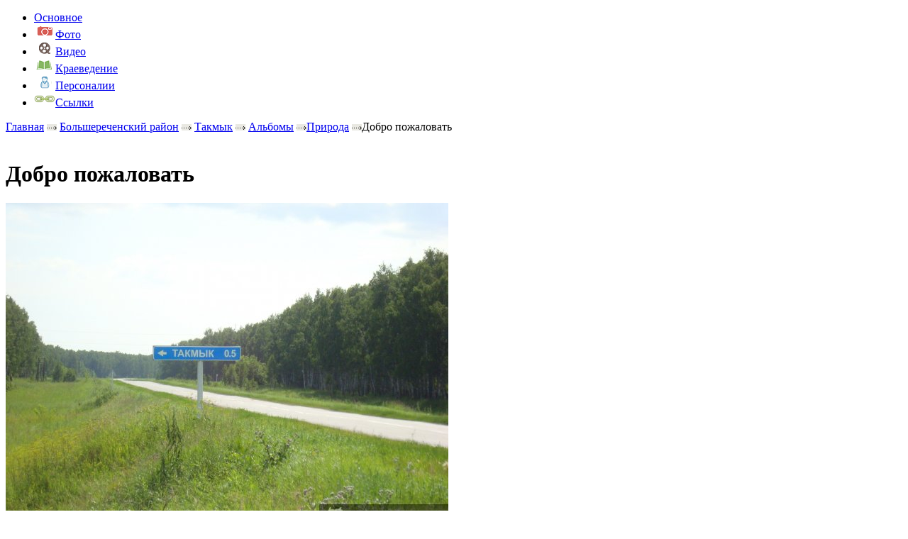

--- FILE ---
content_type: text/html; charset=UTF-8
request_url: http://www.omskmap.ru/point/takmyk/photo/1807
body_size: 7148
content:
<!DOCTYPE html PUBLIC "-//W3C//DTD XHTML 1.0 Transitional//EN" "http://www.w3.org/TR/xhtml1/DTD/xhtml1-transitional.dtd">
<html xmlns="http://www.w3.org/1999/xhtml">
<head>
  <title>&laquo;Добро пожаловать&raquo; Просмотр фотографии :: точка &laquo;Такмык&raquo; :: Большереченский район :: Омская область на карте</title>
  <meta http-equiv="Content-Type" content="text/html; charset=UTF-8" />
  <link rel="shortcut icon" href="/favicon.ico" />
  <link rel="stylesheet" type="text/css" href="/css/userstyle.css" />
  <!--[if IE]><link rel="stylesheet" type="text/css" href="/css/ie.css" /><![endif]-->
  <link rel="stylesheet" type="text/css" href="/css/jquery.rating.css" />  
<script type="text/javascript">live_site_url = 'http://www.omskmap.ru'</script>
  <script type="text/javascript" src="/js/swfobject.js"></script>
  <script type="text/javascript" src="//maps.googleapis.com/maps/api/js?v=3&amp;libraries=geometry&amp;sensor=false"></script><script type="text/javascript" src="/js/mypolyline.js"></script>
  <script type="text/javascript" src="/js/jquery.min.js"></script>
  <script type="text/javascript" src="/js/rating.js"></script>
  <script type="text/javascript" src="/js/jquery.autogrow.js"></script>
  <script type="text/javascript" src="/js/js_scroll/jquery.scrollTo-min.js"></script>
  <script type="text/javascript" src="/js/js_scroll/jquery.serialScroll-min.js"></script>  <script type="text/javascript" src="/js/jquery.lightbox-0.5.js"></script>  <link rel="stylesheet" type="text/css" href="/css/jquery.lightbox-0.5.css" />  
  <script type="text/javascript" src="/js/jquery_ui/jquery.ui.core.js"></script>  <script type="text/javascript" src="/js/jquery_ui/jquery.ui.widget.js"></script>  <script type="text/javascript" src="/js/jquery_ui/datepicker/jquery.ui.datepicker.js"></script>  
  <script type="text/javascript" src="/js/jquery_ui/datepicker/jquery.ui.datepicker-ru.js"></script>  
  <link rel="stylesheet" type="text/css" href="/css/jquery_ui/jquery.ui.theme.css" />  <link rel="stylesheet" type="text/css" href="/css/jquery_ui/jquery.ui.core.css" />  <link rel="stylesheet" type="text/css" href="/css/jquery_ui/datepicker/jquery.ui.datepicker.css" />  <style type="text/css">
    * html #districts_list ul{                
      filter: progid:DXImageTransform.Microsoft.AlphaImageLoader(src='http://www.omskmap.ru/img/userpage/districts_list_back.png', sizingMethod='image');
      background: none;
      }
  </style>
  <link rel="stylesheet" href="https://maxcdn.bootstrapcdn.com/font-awesome/4.4.0/css/font-awesome.min.css">
</head>
<!--
<body  onunload="GUnload()" >
-->
<body>
  <div id="container">
    <div id="content">
      <div id="point_content_left">
	<div id="base_substrate_middle"><div id="base_substrate_bottom"><div id="base_substrate_top">
		<ul class="tabs">
	<li id="tabMain" >
		<div class="middle"><div class="right"><div class="left">					
			<a href="/point/takmyk/main">Основное</a>		</div></div></div>
	</li>
	<li id="tabFoto" class="selected">
		<div class="middle"><div class="right"><div class="left">			
			<a href="/point/takmyk/albums"><span class="icon"><img src="/img/userpage/photo_icon.png" alt="" /></span><span>Фото</span></a>		</div></div></div>
	</li>
	<li id="tabVideo" >
		<div class="middle"><div class="right"><div class="left">
			<a href="/point/takmyk/videos"><span class="icon"><img src="/img/userpage/video_icon.png" alt="" /></span><span>Видео</span></a>		</div></div></div>
	</li>
	<li id="tabLore" >
		<div class="middle"><div class="right"><div class="left">			
			<a href="/point/takmyk/lores"><span class="icon"><img src="/img/userpage/book_icon.png" alt="" /></span><span>Краеведение</span></a>		</div></div></div>
	</li>
	<li id="tabPeople" >
		<div class="middle"><div class="right"><div class="left">			
			<a href="/point/takmyk/people"><span class="icon"><img src="/img/userpage/people_icon.png" alt="" /></span><span>Персоналии</span></a>		</div></div></div>
	</li>
	<li id="tabLinks" >
		<div class="middle"><div class="right"><div class="left">			
			<a href="/point/takmyk/links"><span class="icon"><img src="/img/userpage/link_icon.png" alt="" /></span><span>Ссылки</span></a>		</div></div></div>
	</li>
</ul>
		<div id="info">
			<div id="navigation">
				<a href="/" title="Перейти на главную страницу">Главная</a>&nbsp;<img src="/img/userpage/_arrow.jpg" alt="" class="nav_sep" /> 
				<a href="/district/bolsherechenskiy" title="Большереченский район">Большереченский район</a>&nbsp;<img src="/img/userpage/_arrow.jpg" alt="" class="nav_sep" /> 
				<a href="/point/takmyk" title="Точка «Такмык»">Такмык</a>&nbsp;<img src="/img/userpage/_arrow.jpg" alt="" class="nav_sep" /> 
				<a href="/point/takmyk/albums" title="Альбомы">Альбомы</a>&nbsp;<img src="/img/userpage/_arrow.jpg" alt="" class="nav_sep" /><a href="/point/takmyk/list_photos/97" title="Природа">Природа</a>&nbsp;<img src="/img/userpage/_arrow.jpg" alt="" class="nav_sep" />Добро пожаловать			</div>
			﻿<div id="one_foto">
	<h1>Добро пожаловать</h1>
	<div class="intro"></div>
	<div class="big_image">
		<img src="/img/userfiles/images/contenttype_photos_1807.jpg" alt="Добро пожаловать" title="Добро пожаловать" />	</div>
<!--{}-->
	<div class="clr"></div>
	<div class="green_line"></div>
	<div class="article_info">
		<div class="tags_auth">
			Добавил <a href="/users/view/nata_li">nata_li</a> 07.02.2011			&nbsp;&nbsp;&nbsp;
						<div class="clr"></div>
		</div>
		<div class="vote">
			<div class="rating_area" id="rating_area_2319"><div class="stars"><div class="star star_readonly star_on "><a title="" ></a></div><div class="star star_readonly star_on "><a title="" ></a></div><div class="star star_readonly star_on "><a title="" ></a></div><div class="star star_readonly  "><a title="" ></a></div><div class="star star_readonly  "><a title="" ></a></div></div><span class="counts">&nbsp;&nbsp;2 голоса</span></div>		</div>
		<div class="clr"></div>
	</div>
	<div id="comment_for_foto">
	<h5 id="comments">Комментарии</h5>
	<div class="gr_line"></div>
							<div class="avatar">
				<div class="avatar_left">
					<a href="/users/view/asyam1"><img src="/img/userfiles/avatars/default_small.jpg" width="33" height="33" alt="" /></a>					<div class="link_div">
						<a href="/users/view/asyam1">asyam1</a>					</div>
				</div>
				<div class="avatar_right">
					Добавлено 2012-01-14 12:57:13									</div>
				<div class="clr"></div>
			</div>
			<div class="comment">
				Это наверное указатель со стороны Тары?			</div>
			</div>
	<div id="add_comment">
		<div class="link">
			<img src="/img/userpage/plus.jpg" alt="" />			<span>Добавить комментарий</span>
		</div>
	</div>
<script type="text/javascript" language="javascript1.2">
// <![CDATA[
			$("#add_comment .link").click(function () {
	     document.location = '/users/login/1/?redirect=/point/takmyk/photo/1807';
	    });
	    $(document).ready(function(){
		$("#textarea_div").hide();
		$(document).ready (function() {
			$('textarea.expanding').autogrow();
		});
	});
// ]]>
</script></div>			<div class="clr"></div>
			<script type="text/javascript" src="//yandex.st/share/share.js" charset="utf-8"></script>
			<div class="yashare-auto-init" data-yashareL10n="ru" data-yashareType="button" data-yashareQuickServices="yaru,vkontakte,facebook,twitter,odnoklassniki,moimir,lj,friendfeed"></div>
		</div>		
	</div></div></div>		
</div>
<div id="point_content_right">
	<h2><img src="/img/userpage/point_icon.jpg" alt="" />&nbsp;Такмык</h2>
	<p class="who_add">
		Добавлено  <a href="/users/view/levkin">levkin</a>		17 лет		назад
	</p>
	<div id="map_wrap">
		<div id="map_eq">
			<select ondblclick="jumpToPoint()" onchange="highlight(this.selectedIndex)" size="14" id="pointList">
				<option>&nbsp;</option>
			</select>
			<input type="button" onclick="deleteAllPoints()" value="Удалить все точки" class="button" id="del_all_point"/>
			<textarea class="encodeBox" id="encodedPolyline" name="data[District][encoded_polyline]" cols="10" rows="5">{rrxIw{`gMzsBm{BfTxeAjh@wI~Uc|@hTiRzDc^?c^hDoUkKk|A_mA{aCgkEkp@}fAnaAuPgC_z@omBqV|L??xTmgDgTwIxgCisPlaHrzIcMzi@l|@pfEk|Av_Cv]rt@mb@xv@vkAx`CngCa]loA`cIrs@nUlKh~@ttBqkCaFoc@yZia@{d@ygFvxFse@lNps@gZoFkNbm@hQh~@gGha@uv@b@_~y@e@nmB~k@lTha@xYd}@ppAhd@ucAvVuu@~NsbAtV_z@pO_Nti@`@|DsHPiRiDqUd@iRbCiRRwg@uFuHe`@uIuIa]?uHjQe_@~qAdm@bfBnUxhFkSla@qpAf`@wg@~d@iRla@tHz`@veAxPfsDppBxg@zxBlqFbr@ezAbIyh@|JucAzGijBtL{rBvIe_@`O}[|ZuHdgBuIth@wIb_@`@xrGv{@`{@~W|i@fYxw@zPxeA}Jf}@}`@flAhfCpd@v@wu@viBqxDxaArgEuUd}@QnT|DhRvIrHh}AcA}Mq_B?{h@bLe_@~i@xJx_@tcA`[~jl@nTbkBeAd_BkS`d@`@dOhR|Jvf@jDd_@kJbkA_v@xlD}Jps@kJdkAxFh~@vIjp@f_@re@`g@d_@`d@lElo@sGfq@c^jYuf@|Pg{ASqnBoTwwEli@{K}Y_hG`y@k_Ax{AzaCwXlnAn_DjdE|b@nThiAyJ|k@bm@pHc`EbmFdzAljBpzCmt@~dHxzAh|A`dAen@dsIfnFzhH~|Ph[efC_t@kkB`lAip@lhBpfK|dAnF|_EpyI}aAnmBeoBeiBulAkzBxx@kkB~eD`xGv`AqnBnvCh|ArHzpN`_CceCppCtcG}u@b{FnaBtxPsmB`sCjRv{Osy@dhHy`@ho@{`AkDsb@nUciEjtJjDraMsh@fxB?fvCmm@jzBu}@mEyr@bqDcoBigI{tJ|}DmhE`N{_At~B}kAbAyd@hmAurCcsIsdAcPgUybBqcCtdLgjN{KeiAphJwrCgBifK}cN`dE{xKb`C}}D|~DwyJebHkxTw}E~dHisNo}^gsG|lPv@`vBq}Av_CmeKoFaxA{~Cs~BcA}w@yqBsbDdAiz@gpEsi@jkB}t@m`AmuAnpAaIm`Aq|@rG{d@mkHg{Cm}AvCy{DmoAqG}mDbwBwlCevT``@qnBgn@or@ipBywQoi@ka@eMqnB``@ePyeAwmIweAia@wd@abDen@ia@auAogJjqBefC~_@aNfa@vIveAf}@fa@{aCpp@~hA|e@qbAdZtu@txA_z@cC}uAo~BexBrIgn@d@kb@_VimA`Fo~A</textarea>
			<textarea class="encodeBox" id="encodedLevels" name="data[District][encoded_levels]" cols="10" rows="5">[base64]</textarea>
			<input type="hidden" value="" class="text" name="data[District][center_lat]" id="center_lat"/>
			<input type="hidden" value="" class="text" name="data[District][center_lng]" id="center_lng"/>
			<input type="hidden" value="" class="text" name="data[District][initial_zoom]" id="zoom"/>
		</div>
		<h3>Посмотреть на карте <img src="/img/userpage/down_arrow.jpg" alt="" /></h3>
		<div id="map_substrate">
			<div id="map_block">
				<div id="map_canvas"></div>
			</div>
		</div>
	</div>
	<div class="separator"></div>
	<div class="info_block_middle"><div class="info_block_bottom"><div class="info_block_top">
	<h3><img src="/img/userpage/green_star.jpg" alt="" />&nbsp;Популярные точки района</h3>
<p>Такмык <small>(Материалов: 113)</small></p><p><a href="/point/bol_sherech_e">Большеречье</a> <small>(Материалов: 76)</small></p><p><a href="/point/reshetnikovo">Решетниково</a> <small>(Материалов: 53)</small></p><p><a href="/point/chernovo">Черново</a> <small>(Материалов: 29)</small></p><p><a href="/point/tyskazan_">Тусказань</a> <small>(Материалов: 24)</small></p><p><a href="/point/evgaschino">Евгащино</a> <small>(Материалов: 22)</small></p><p><a href="/point/starokarasyk">Старокарасук</a> <small>(Материалов: 12)</small></p><p><a href="/point/baigachi">Байгачи</a> <small>(Материалов: 9)</small></p><p><a href="/point/imberen">Инберень</a> <small>(Материалов: 5)</small></p><p><a href="/point/shipicyno">Шипицыно</a> <small>(Материалов: 4)</small></p><div class="separator"></div>		
</div></div></div>	<div class="separator"></div>
	<div class="info_block_middle"><div class="info_block_bottom"><div class="info_block_top">
	<h3><img src="/img/userpage/lampa_icon.jpg" alt="" />&nbsp;ТАКЖЕ МОЖНО ПОСМОТРЕТЬ:</h3>
			<div class="item">
			<a href="/point/kaban_e/photo/621"><img src="/img/userfiles/thumbs/contenttype_photos_621_small.jpg" width="33" height="33" alt="" /></a>			<div>
			<a href="/point/kaban_e/photo/621">1945- 1946 учебный год</a>			</div>
			<p>
				<a href="/point/kaban_e/photo/621#comments"><img src="/img/userpage/buble.jpg" alt="" /></a>				0 комментариев 
				
				| Автор: <a href="/users/view/lazo">lazo</a>			</p>			
		</div>
		<div class="clr"></div>		
			<div class="item">
			<a href="/point/takmyk/lore/284"><img src="/img/userfiles/thumbs/default_small.jpg" width="33" height="33" alt="" /></a>			<div>
			<a href="/point/takmyk/lore/284">Слобода Такмыкская</a>			</div>
			<p>
				<a href="/point/takmyk/lore/284#comments"><img src="/img/userpage/buble.jpg" alt="" /></a>				0 комментариев 
				
				| Автор: <a href="/users/view/levkin">levkin</a>			</p>			
		</div>
		<div class="clr"></div>		
			<div class="item">
			<a href="/point/tara/photo/3058"><img src="/img/userfiles/thumbs/contenttype_photos_3058_small.jpg" width="33" height="33" alt="" /></a>			<div>
			<a href="/point/tara/photo/3058">Парк культуры и отдыха</a>			</div>
			<p>
				<a href="/point/tara/photo/3058#comments"><img src="/img/userpage/buble.jpg" alt="" /></a>				0 комментариев 
				
				| Автор: <a href="/users/view/tara_tour">tara_tour</a>			</p>			
		</div>
		<div class="clr"></div>		
			<div class="item">
			<a href="/point/kyznecovo/photo/1978"><img src="/img/userfiles/thumbs/contenttype_photos_1978_small.jpg" width="33" height="33" alt="" /></a>			<div>
			<a href="/point/kyznecovo/photo/1978">Кузнецово</a>			</div>
			<p>
				<a href="/point/kyznecovo/photo/1978#comments"><img src="/img/userpage/buble.jpg" alt="" /></a>				0 комментариев 
				
				| Автор: <a href="/users/view/KATERINKA">KATERINKA</a>			</p>			
		</div>
		<div class="clr"></div>		
			<div class="item">
			<a href="/point/pystynnoe/photo/2496"><img src="/img/userfiles/thumbs/contenttype_photos_2496_small.jpg" width="33" height="33" alt="" /></a>			<div>
			<a href="/point/pystynnoe/photo/2496">Старые дома на центральной улице</a>			</div>
			<p>
				<a href="/point/pystynnoe/photo/2496#comments"><img src="/img/userpage/buble.jpg" alt="" /></a>				1 комментарий 
				
				| Автор: <a href="/users/view/LPS">LPS</a>			</p>			
		</div>
		<div class="clr"></div>		
		
</div></div></div>	<div class="separator"></div>
			<a href="/users/login/2" id="banner_add_content"><img src="/img/userpage/banner_add_content.jpg" alt="" /></a>		
	<div class="separator"></div>
	
	<div class="info_block_middle">
		<!--banner2-->

	</div>
	
</div>
<script type="text/javascript">
// <![CDATA[
function map1(lat, lng, zoom)
	{
//		if (!GBrowserIsCompatible()) {
//			alert('Your browser is not compatible with the Google Maps API');
//			return;
//		}
		if (typeof lat == 'undefined') {
		    lat = 54.97120962952328;
		}
		if (typeof lng == 'undefined') {
		    lng = 73.3938217163086;
		}
		if (typeof zoom == 'undefined') {
		    zoom = 9;
		}		
//		document.map = new GMap2(document.getElementById("map_canvas"));
//		document.map.setCenter(new GLatLng(lat, lng), zoom);

		document.map = new google.maps.Map(document.getElementById("map_canvas"),{
			center: new google.maps.LatLng(lat, lng),
			zoom: zoom,
			mapTypeId: google.maps.MapTypeId.ROADMAP,
			disableDefaultUI: true
		});
	}
	
	function showPoint() {
//		point = new GLatLng(56.242968, 74.686432);
		point = new google.maps.LatLng(56.242968, 74.686432);

		marker = createMarker(point, "green");
//		marker.disableDragging();
		marker.setDraggable(false);

//		document.map.addOverlay(marker);
	}
	
	$("#map_wrap h3").click(function () {
      if ($("#map_substrate").is(":hidden")) {
      	$("#map_wrap h3").addClass("h3");
        $("#map_substrate").slideDown("slow", function () {$("#map_wrap #map_canvas").show();});
      } else {
      	$("#map_wrap #map_canvas").hide();
        $("#map_substrate").slideUp("slow", function(){$("#map_wrap h3").removeClass("h3");});
      }
    });
	
	$(document).ready(function(){
		$("#map_substrate").hide();
		map1();
		showPoint();		
//		document.map.setCenter(new GLatLng(56.242968+0.16, 74.686432-0.33));
		document.map.setCenter(new google.maps.LatLng(56.242968+0.16, 74.686432-0.33));
	});
// ]]>
</script>
      <div class="clr">&nbsp;</div>
    </div>
    <div id="header_wrap">
      ﻿<div id="header">
	<div id="logo_container">
		<a href="/"><img src="/img/userpage/logo.png" alt="" /></a>	</div>
						<div id="auth_form">
				 <form action="/users/login" method="post" id="LoginForm">
					<div class="input"><label for="user_username">Логин</label><input name="data[User][username]" type="text" value="" id="user_username" /></div>					<div class="input"><label for="user_passwd">Пароль</label><input type="password" name="data[User][passwd]" value="" id="user_passwd" /></div>					<img src="/img/./userpage/login_submit_pic.jpg" onclick="document.getElementById('LoginForm').submit();" alt="Войти" class="auth_submit" />					<div class="submit"><input type="submit" value="Вход" /></div>					<div class="links">
						<a href="/users/registration">Регистрация</a>						<span>|</span>
						<a href="/users/forget_pass">Забыли пароль?</a>					</div>
				</form>
			</div>
			<script async="async" src="https://w.uptolike.com/widgets/v1/zp.js?pid=1570542" type="text/javascript"></script>
</div> 
      <div id="menu">
	<ul>
		<li><a href="/"><span id="menu_home">Главная</span></a></li>
		<li id="district">
			<a href="/map.html" id="district_link"><span id="menu_districts">Районы</span></a>			<div id="districts_list">
				<ul>
											<li>						
							<a href="/district/azovskiy">Азовский</a>						</li>					
											<li>						
							<a href="/district/bolsherechenskiy">Большереченский</a>						</li>					
											<li>						
							<a href="/district/bolsheukovskiy">Большеуковский</a>						</li>					
											<li>						
							<a href="/district/gorkovskiy">Горьковский</a>						</li>					
											<li>						
							<a href="/district/znamenskiy">Знаменский</a>						</li>					
											<li>						
							<a href="/district/isilkulskiy">Исилькульский</a>						</li>					
											<li>						
							<a href="/district/kalachinskiy">Калачинский</a>						</li>					
											<li>						
							<a href="/district/kolosovskiy">Колосовский</a>						</li>					
											<li>						
							<a href="/district/kormilovskiy">Кормиловский</a>						</li>					
											<li>						
							<a href="/district/krutinskiy">Крутинский</a>						</li>					
											<li>						
							<a href="/district/lyubinskiy">Любинский</a>						</li>					
											<li>						
							<a href="/district/maryanovskiy">Марьяновский</a>						</li>					
											<li>						
							<a href="/district/moskalenskiy">Москаленский</a>						</li>					
											<li>						
							<a href="/district/muromcevskiy">Муромцевский</a>						</li>					
											<li>						
							<a href="/district/nazyvaevskiy">Называевский</a>						</li>					
											<li>						
							<a href="/district/nijneomskiy">Нижнеомский</a>						</li>					
											<li>						
							<a href="/district/novovarshavskiy">Нововаршавский</a>						</li>					
											<li>						
							<a href="/district/odesskiy">Одесский</a>						</li>					
											<li>						
							<a href="/district/okoneshnikovskiy">Оконешниковский</a>						</li>					
											<li>						
							<a href="/district/omskiy">Омский</a>						</li>					
											<li>						
							<a href="/district/pavlogradskiy">Павлоградский</a>						</li>					
											<li>						
							<a href="/district/poltavskiy">Полтавский</a>						</li>					
											<li>						
							<a href="/district/russkopolyanskiy">Русско-Полянский</a>						</li>					
											<li>						
							<a href="/district/sargatskiy">Саргатский</a>						</li>					
											<li>						
							<a href="/district/sedelnikovskiy">Седельниковский</a>						</li>					
											<li>						
							<a href="/district/tavricheskiy">Таврический</a>						</li>					
											<li>						
							<a href="/district/tarskiy">Тарский</a>						</li>					
											<li>						
							<a href="/district/tevrizskiy">Тевризский</a>						</li>					
											<li>						
							<a href="/district/tyukalinskiy">Тюкалинский</a>						</li>					
											<li>						
							<a href="/district/ustishimskiy">Усть-Ишимский</a>						</li>					
											<li>						
							<a href="/district/cherlakskiy">Черлакский</a>						</li>					
											<li>						
							<a href="/district/sherbakulskiy">Шербакульский</a>						</li>					
									</ul>
			</div>
		</li>
		<li><a href="/about"><span id="menu_project">О проекте</span></a></li>
		<li><a href="/contacts"><span id="menu_contact">Контакты</span></a></li>
		<li><a href="/help"><span id="menu_help">Помощь</span></a></li>
		<li style="width:0px">&nbsp;</li>
	</ul>
	<div id="search">
		<form id="SearchForm" action="/search" method="get">
			<table id="search_table">
				<tr>
					<td class="cell">
						<div class="input">
									<input id="search_text" type="text" name="q" onblur="if(this.value=='') this.value='поиск...';" onfocus="if(this.value=='поиск...') this.value='';" value="поиск..."/>
						</div>
					</td>
					<td>
						<img src="/img/userpage/search_submit_pic.jpg" onclick="document.getElementById('SearchForm').submit();" class="search_submit" alt="" />						<div class="submit"><input type="submit" value="Submit" /></div>					</td>
				</tr>
			</table>
		</form>					
	</div>				
</div>
<script type="text/javascript">
$("#district").hover(
      function () {      	
        $("#district_link").addClass("hover");
        $("#districts_list").show();
      }, 
      function () {
        $("#district_link").removeClass("hover");
        $("#districts_list").hide();
      }
    );
</script>    </div>
    <div id="footer">
      <p>&copy; 2008 - 2026 Проект &laquo;Омская область на карте&raquo;</p>
      <p>Все права защищены.</p>
    </div>
	<!--banner1-->
	  </div> 
<a href="http://www.a2design.ru" style="position:absolute;top:-10000px;" title="Омск - создание сайтов. А2 Дизайн" rel="nofollow">Омск - создание сайтов</a>
  
<script src="http://www.google-analytics.com/urchin.js" type="text/javascript">
</script>
<script type="text/javascript">
_uacct = "UA-4239909-1";
urchinTracker();
</script>

</body>
</html><script async="async" src="https://w.uptolike.com/widgets/v1/zp.js?pid=1252018" type="text/javascript"></script>
<!-- 1e07c1be --> 


--- FILE ---
content_type: application/javascript;charset=utf-8
request_url: https://w.uptolike.com/widgets/v1/version.js?cb=cb__utl_cb_share_176882934483738
body_size: 396
content:
cb__utl_cb_share_176882934483738('1ea92d09c43527572b24fe052f11127b');